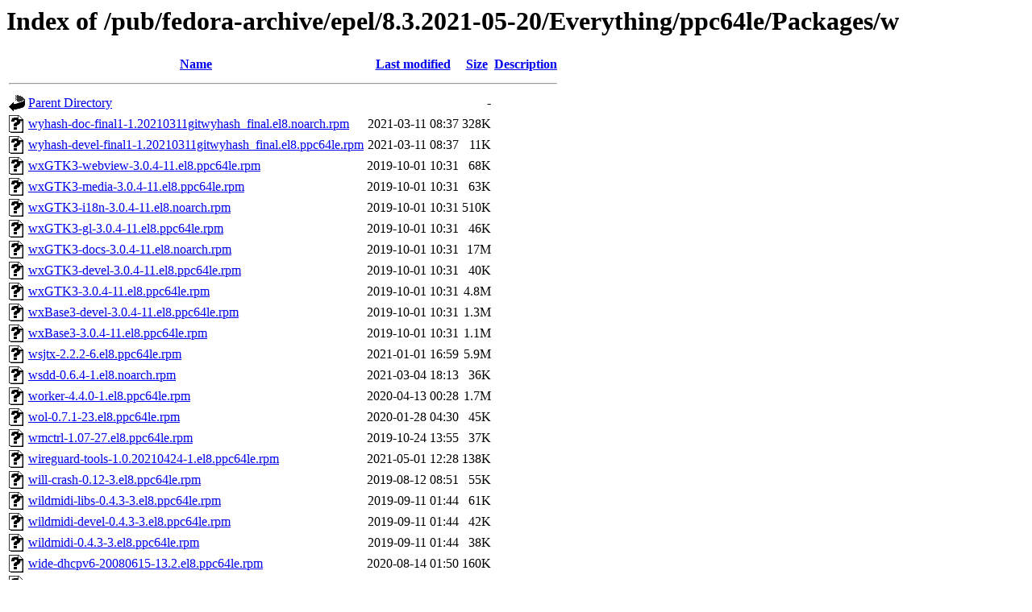

--- FILE ---
content_type: text/html;charset=ISO-8859-1
request_url: https://mirror.math.princeton.edu/pub/fedora-archive/epel/8.3.2021-05-20/Everything/ppc64le/Packages/w/?C=N;O=D
body_size: 14177
content:
<!DOCTYPE HTML PUBLIC "-//W3C//DTD HTML 3.2 Final//EN">
<html>
 <head>
  <title>Index of /pub/fedora-archive/epel/8.3.2021-05-20/Everything/ppc64le/Packages/w</title>
 </head>
 <body>
<h1>Index of /pub/fedora-archive/epel/8.3.2021-05-20/Everything/ppc64le/Packages/w</h1>
  <table>
   <tr><th valign="top"><img src="/icons/blank.gif" alt="[ICO]"></th><th><a href="?C=N;O=A">Name</a></th><th><a href="?C=M;O=A">Last modified</a></th><th><a href="?C=S;O=A">Size</a></th><th><a href="?C=D;O=A">Description</a></th></tr>
   <tr><th colspan="5"><hr></th></tr>
<tr><td valign="top"><img src="/icons/back.gif" alt="[PARENTDIR]"></td><td><a href="/pub/fedora-archive/epel/8.3.2021-05-20/Everything/ppc64le/Packages/">Parent Directory</a></td><td>&nbsp;</td><td align="right">  - </td><td>&nbsp;</td></tr>
<tr><td valign="top"><img src="/icons/unknown.gif" alt="[   ]"></td><td><a href="wyhash-doc-final1-1.20210311gitwyhash_final.el8.noarch.rpm">wyhash-doc-final1-1.20210311gitwyhash_final.el8.noarch.rpm</a></td><td align="right">2021-03-11 08:37  </td><td align="right">328K</td><td>&nbsp;</td></tr>
<tr><td valign="top"><img src="/icons/unknown.gif" alt="[   ]"></td><td><a href="wyhash-devel-final1-1.20210311gitwyhash_final.el8.ppc64le.rpm">wyhash-devel-final1-1.20210311gitwyhash_final.el8.ppc64le.rpm</a></td><td align="right">2021-03-11 08:37  </td><td align="right"> 11K</td><td>&nbsp;</td></tr>
<tr><td valign="top"><img src="/icons/unknown.gif" alt="[   ]"></td><td><a href="wxGTK3-webview-3.0.4-11.el8.ppc64le.rpm">wxGTK3-webview-3.0.4-11.el8.ppc64le.rpm</a></td><td align="right">2019-10-01 10:31  </td><td align="right"> 68K</td><td>&nbsp;</td></tr>
<tr><td valign="top"><img src="/icons/unknown.gif" alt="[   ]"></td><td><a href="wxGTK3-media-3.0.4-11.el8.ppc64le.rpm">wxGTK3-media-3.0.4-11.el8.ppc64le.rpm</a></td><td align="right">2019-10-01 10:31  </td><td align="right"> 63K</td><td>&nbsp;</td></tr>
<tr><td valign="top"><img src="/icons/unknown.gif" alt="[   ]"></td><td><a href="wxGTK3-i18n-3.0.4-11.el8.noarch.rpm">wxGTK3-i18n-3.0.4-11.el8.noarch.rpm</a></td><td align="right">2019-10-01 10:31  </td><td align="right">510K</td><td>&nbsp;</td></tr>
<tr><td valign="top"><img src="/icons/unknown.gif" alt="[   ]"></td><td><a href="wxGTK3-gl-3.0.4-11.el8.ppc64le.rpm">wxGTK3-gl-3.0.4-11.el8.ppc64le.rpm</a></td><td align="right">2019-10-01 10:31  </td><td align="right"> 46K</td><td>&nbsp;</td></tr>
<tr><td valign="top"><img src="/icons/unknown.gif" alt="[   ]"></td><td><a href="wxGTK3-docs-3.0.4-11.el8.noarch.rpm">wxGTK3-docs-3.0.4-11.el8.noarch.rpm</a></td><td align="right">2019-10-01 10:31  </td><td align="right"> 17M</td><td>&nbsp;</td></tr>
<tr><td valign="top"><img src="/icons/unknown.gif" alt="[   ]"></td><td><a href="wxGTK3-devel-3.0.4-11.el8.ppc64le.rpm">wxGTK3-devel-3.0.4-11.el8.ppc64le.rpm</a></td><td align="right">2019-10-01 10:31  </td><td align="right"> 40K</td><td>&nbsp;</td></tr>
<tr><td valign="top"><img src="/icons/unknown.gif" alt="[   ]"></td><td><a href="wxGTK3-3.0.4-11.el8.ppc64le.rpm">wxGTK3-3.0.4-11.el8.ppc64le.rpm</a></td><td align="right">2019-10-01 10:31  </td><td align="right">4.8M</td><td>&nbsp;</td></tr>
<tr><td valign="top"><img src="/icons/unknown.gif" alt="[   ]"></td><td><a href="wxBase3-devel-3.0.4-11.el8.ppc64le.rpm">wxBase3-devel-3.0.4-11.el8.ppc64le.rpm</a></td><td align="right">2019-10-01 10:31  </td><td align="right">1.3M</td><td>&nbsp;</td></tr>
<tr><td valign="top"><img src="/icons/unknown.gif" alt="[   ]"></td><td><a href="wxBase3-3.0.4-11.el8.ppc64le.rpm">wxBase3-3.0.4-11.el8.ppc64le.rpm</a></td><td align="right">2019-10-01 10:31  </td><td align="right">1.1M</td><td>&nbsp;</td></tr>
<tr><td valign="top"><img src="/icons/unknown.gif" alt="[   ]"></td><td><a href="wsjtx-2.2.2-6.el8.ppc64le.rpm">wsjtx-2.2.2-6.el8.ppc64le.rpm</a></td><td align="right">2021-01-01 16:59  </td><td align="right">5.9M</td><td>&nbsp;</td></tr>
<tr><td valign="top"><img src="/icons/unknown.gif" alt="[   ]"></td><td><a href="wsdd-0.6.4-1.el8.noarch.rpm">wsdd-0.6.4-1.el8.noarch.rpm</a></td><td align="right">2021-03-04 18:13  </td><td align="right"> 36K</td><td>&nbsp;</td></tr>
<tr><td valign="top"><img src="/icons/unknown.gif" alt="[   ]"></td><td><a href="worker-4.4.0-1.el8.ppc64le.rpm">worker-4.4.0-1.el8.ppc64le.rpm</a></td><td align="right">2020-04-13 00:28  </td><td align="right">1.7M</td><td>&nbsp;</td></tr>
<tr><td valign="top"><img src="/icons/unknown.gif" alt="[   ]"></td><td><a href="wol-0.7.1-23.el8.ppc64le.rpm">wol-0.7.1-23.el8.ppc64le.rpm</a></td><td align="right">2020-01-28 04:30  </td><td align="right"> 45K</td><td>&nbsp;</td></tr>
<tr><td valign="top"><img src="/icons/unknown.gif" alt="[   ]"></td><td><a href="wmctrl-1.07-27.el8.ppc64le.rpm">wmctrl-1.07-27.el8.ppc64le.rpm</a></td><td align="right">2019-10-24 13:55  </td><td align="right"> 37K</td><td>&nbsp;</td></tr>
<tr><td valign="top"><img src="/icons/unknown.gif" alt="[   ]"></td><td><a href="wireguard-tools-1.0.20210424-1.el8.ppc64le.rpm">wireguard-tools-1.0.20210424-1.el8.ppc64le.rpm</a></td><td align="right">2021-05-01 12:28  </td><td align="right">138K</td><td>&nbsp;</td></tr>
<tr><td valign="top"><img src="/icons/unknown.gif" alt="[   ]"></td><td><a href="will-crash-0.12-3.el8.ppc64le.rpm">will-crash-0.12-3.el8.ppc64le.rpm</a></td><td align="right">2019-08-12 08:51  </td><td align="right"> 55K</td><td>&nbsp;</td></tr>
<tr><td valign="top"><img src="/icons/unknown.gif" alt="[   ]"></td><td><a href="wildmidi-libs-0.4.3-3.el8.ppc64le.rpm">wildmidi-libs-0.4.3-3.el8.ppc64le.rpm</a></td><td align="right">2019-09-11 01:44  </td><td align="right"> 61K</td><td>&nbsp;</td></tr>
<tr><td valign="top"><img src="/icons/unknown.gif" alt="[   ]"></td><td><a href="wildmidi-devel-0.4.3-3.el8.ppc64le.rpm">wildmidi-devel-0.4.3-3.el8.ppc64le.rpm</a></td><td align="right">2019-09-11 01:44  </td><td align="right"> 42K</td><td>&nbsp;</td></tr>
<tr><td valign="top"><img src="/icons/unknown.gif" alt="[   ]"></td><td><a href="wildmidi-0.4.3-3.el8.ppc64le.rpm">wildmidi-0.4.3-3.el8.ppc64le.rpm</a></td><td align="right">2019-09-11 01:44  </td><td align="right"> 38K</td><td>&nbsp;</td></tr>
<tr><td valign="top"><img src="/icons/unknown.gif" alt="[   ]"></td><td><a href="wide-dhcpv6-20080615-13.2.el8.ppc64le.rpm">wide-dhcpv6-20080615-13.2.el8.ppc64le.rpm</a></td><td align="right">2020-08-14 01:50  </td><td align="right">160K</td><td>&nbsp;</td></tr>
<tr><td valign="top"><img src="/icons/unknown.gif" alt="[   ]"></td><td><a href="whsniff-1.2-1.el8.ppc64le.rpm">whsniff-1.2-1.el8.ppc64le.rpm</a></td><td align="right">2020-02-07 05:14  </td><td align="right"> 16K</td><td>&nbsp;</td></tr>
<tr><td valign="top"><img src="/icons/unknown.gif" alt="[   ]"></td><td><a href="whowatch-1.8.6-5.el8.ppc64le.rpm">whowatch-1.8.6-5.el8.ppc64le.rpm</a></td><td align="right">2019-09-04 05:27  </td><td align="right"> 56K</td><td>&nbsp;</td></tr>
<tr><td valign="top"><img src="/icons/unknown.gif" alt="[   ]"></td><td><a href="wgrib2-2.0.8-2.el8.ppc64le.rpm">wgrib2-2.0.8-2.el8.ppc64le.rpm</a></td><td align="right">2019-08-21 21:36  </td><td align="right">346K</td><td>&nbsp;</td></tr>
<tr><td valign="top"><img src="/icons/unknown.gif" alt="[   ]"></td><td><a href="wgrib-1.8.2-2.el8.ppc64le.rpm">wgrib-1.8.2-2.el8.ppc64le.rpm</a></td><td align="right">2019-08-21 09:57  </td><td align="right">100K</td><td>&nbsp;</td></tr>
<tr><td valign="top"><img src="/icons/unknown.gif" alt="[   ]"></td><td><a href="wfuzz-doc-2.4.5-3.el8.noarch.rpm">wfuzz-doc-2.4.5-3.el8.noarch.rpm</a></td><td align="right">2020-03-23 12:31  </td><td align="right">201K</td><td>&nbsp;</td></tr>
<tr><td valign="top"><img src="/icons/unknown.gif" alt="[   ]"></td><td><a href="wfuzz-2.4.5-3.el8.noarch.rpm">wfuzz-2.4.5-3.el8.noarch.rpm</a></td><td align="right">2020-03-23 12:31  </td><td align="right">226K</td><td>&nbsp;</td></tr>
<tr><td valign="top"><img src="/icons/unknown.gif" alt="[   ]"></td><td><a href="weechat-devel-2.9-1.el8.ppc64le.rpm">weechat-devel-2.9-1.el8.ppc64le.rpm</a></td><td align="right">2020-08-17 15:08  </td><td align="right"> 33K</td><td>&nbsp;</td></tr>
<tr><td valign="top"><img src="/icons/unknown.gif" alt="[   ]"></td><td><a href="weechat-2.9-1.el8.ppc64le.rpm">weechat-2.9-1.el8.ppc64le.rpm</a></td><td align="right">2020-08-17 15:08  </td><td align="right">1.9M</td><td>&nbsp;</td></tr>
<tr><td valign="top"><img src="/icons/unknown.gif" alt="[   ]"></td><td><a href="webtech-1.2.7-6.el8.noarch.rpm">webtech-1.2.7-6.el8.noarch.rpm</a></td><td align="right">2020-02-07 10:51  </td><td align="right">127K</td><td>&nbsp;</td></tr>
<tr><td valign="top"><img src="/icons/unknown.gif" alt="[   ]"></td><td><a href="websvn-selinux-2.6.0-1.el8.noarch.rpm">websvn-selinux-2.6.0-1.el8.noarch.rpm</a></td><td align="right">2020-11-30 11:11  </td><td align="right"> 11K</td><td>&nbsp;</td></tr>
<tr><td valign="top"><img src="/icons/unknown.gif" alt="[   ]"></td><td><a href="websvn-2.6.0-1.el8.noarch.rpm">websvn-2.6.0-1.el8.noarch.rpm</a></td><td align="right">2020-11-30 11:11  </td><td align="right">254K</td><td>&nbsp;</td></tr>
<tr><td valign="top"><img src="/icons/unknown.gif" alt="[   ]"></td><td><a href="websocketpp-devel-0.8.2-5.el8.noarch.rpm">websocketpp-devel-0.8.2-5.el8.noarch.rpm</a></td><td align="right">2021-02-10 16:23  </td><td align="right">159K</td><td>&nbsp;</td></tr>
<tr><td valign="top"><img src="/icons/unknown.gif" alt="[   ]"></td><td><a href="webp-pixbuf-loader-0.0.3-1.el8.ppc64le.rpm">webp-pixbuf-loader-0.0.3-1.el8.ppc64le.rpm</a></td><td align="right">2021-03-25 17:57  </td><td align="right"> 17K</td><td>&nbsp;</td></tr>
<tr><td valign="top"><img src="/icons/unknown.gif" alt="[   ]"></td><td><a href="webfts-2.2.11-1.el8.noarch.rpm">webfts-2.2.11-1.el8.noarch.rpm</a></td><td align="right">2019-09-18 09:40  </td><td align="right">5.2M</td><td>&nbsp;</td></tr>
<tr><td valign="top"><img src="/icons/unknown.gif" alt="[   ]"></td><td><a href="webextension-token-signing-1.1.2-1.el8.ppc64le.rpm">webextension-token-signing-1.1.2-1.el8.ppc64le.rpm</a></td><td align="right">2020-04-06 15:44  </td><td align="right">132K</td><td>&nbsp;</td></tr>
<tr><td valign="top"><img src="/icons/unknown.gif" alt="[   ]"></td><td><a href="webalizer-2.23_08-15.el8.ppc64le.rpm">webalizer-2.23_08-15.el8.ppc64le.rpm</a></td><td align="right">2020-12-01 13:16  </td><td align="right">150K</td><td>&nbsp;</td></tr>
<tr><td valign="top"><img src="/icons/unknown.gif" alt="[   ]"></td><td><a href="wdiff-1.2.2-19.el8.ppc64le.rpm">wdiff-1.2.2-19.el8.ppc64le.rpm</a></td><td align="right">2021-02-08 13:50  </td><td align="right">209K</td><td>&nbsp;</td></tr>
<tr><td valign="top"><img src="/icons/unknown.gif" alt="[   ]"></td><td><a href="wcstools-libs-3.9.6-1.el8.ppc64le.rpm">wcstools-libs-3.9.6-1.el8.ppc64le.rpm</a></td><td align="right">2020-06-28 04:40  </td><td align="right">354K</td><td>&nbsp;</td></tr>
<tr><td valign="top"><img src="/icons/unknown.gif" alt="[   ]"></td><td><a href="wcstools-devel-3.9.6-1.el8.ppc64le.rpm">wcstools-devel-3.9.6-1.el8.ppc64le.rpm</a></td><td align="right">2020-06-28 04:40  </td><td align="right"> 59K</td><td>&nbsp;</td></tr>
<tr><td valign="top"><img src="/icons/unknown.gif" alt="[   ]"></td><td><a href="wcstools-3.9.6-1.el8.ppc64le.rpm">wcstools-3.9.6-1.el8.ppc64le.rpm</a></td><td align="right">2020-06-28 04:40  </td><td align="right">408K</td><td>&nbsp;</td></tr>
<tr><td valign="top"><img src="/icons/unknown.gif" alt="[   ]"></td><td><a href="wcslib-utils-7.2-1.el8.ppc64le.rpm">wcslib-utils-7.2-1.el8.ppc64le.rpm</a></td><td align="right">2020-05-10 12:35  </td><td align="right">272K</td><td>&nbsp;</td></tr>
<tr><td valign="top"><img src="/icons/unknown.gif" alt="[   ]"></td><td><a href="wcslib-devel-7.2-1.el8.ppc64le.rpm">wcslib-devel-7.2-1.el8.ppc64le.rpm</a></td><td align="right">2020-05-10 12:35  </td><td align="right">1.5M</td><td>&nbsp;</td></tr>
<tr><td valign="top"><img src="/icons/unknown.gif" alt="[   ]"></td><td><a href="wcslib-7.2-1.el8.ppc64le.rpm">wcslib-7.2-1.el8.ppc64le.rpm</a></td><td align="right">2020-05-10 12:35  </td><td align="right">258K</td><td>&nbsp;</td></tr>
<tr><td valign="top"><img src="/icons/unknown.gif" alt="[   ]"></td><td><a href="wavemon-0.9.2-1.el8.ppc64le.rpm">wavemon-0.9.2-1.el8.ppc64le.rpm</a></td><td align="right">2020-10-28 04:32  </td><td align="right"> 70K</td><td>&nbsp;</td></tr>
<tr><td valign="top"><img src="/icons/unknown.gif" alt="[   ]"></td><td><a href="wapiti-3.0.2-2.el8.noarch.rpm">wapiti-3.0.2-2.el8.noarch.rpm</a></td><td align="right">2020-01-25 10:25  </td><td align="right">496K</td><td>&nbsp;</td></tr>
<tr><td valign="top"><img src="/icons/unknown.gif" alt="[   ]"></td><td><a href="waiverdb-common-1.3.0-1.el8.noarch.rpm">waiverdb-common-1.3.0-1.el8.noarch.rpm</a></td><td align="right">2021-04-26 08:47  </td><td align="right"> 28K</td><td>&nbsp;</td></tr>
<tr><td valign="top"><img src="/icons/unknown.gif" alt="[   ]"></td><td><a href="waiverdb-cli-1.3.0-1.el8.noarch.rpm">waiverdb-cli-1.3.0-1.el8.noarch.rpm</a></td><td align="right">2021-04-26 08:47  </td><td align="right"> 29K</td><td>&nbsp;</td></tr>
<tr><td valign="top"><img src="/icons/unknown.gif" alt="[   ]"></td><td><a href="wafw00f-2.1.0-1.el8.noarch.rpm">wafw00f-2.1.0-1.el8.noarch.rpm</a></td><td align="right">2020-02-07 05:22  </td><td align="right">126K</td><td>&nbsp;</td></tr>
<tr><td valign="top"><img src="/icons/unknown.gif" alt="[   ]"></td><td><a href="wad-0.4.5-1.el8.noarch.rpm">wad-0.4.5-1.el8.noarch.rpm</a></td><td align="right">2020-09-25 04:04  </td><td align="right">128K</td><td>&nbsp;</td></tr>
<tr><td valign="top"><img src="/icons/unknown.gif" alt="[   ]"></td><td><a href="w3m-img-0.5.3-50.git20210102.el8.ppc64le.rpm">w3m-img-0.5.3-50.git20210102.el8.ppc64le.rpm</a></td><td align="right">2021-03-02 22:00  </td><td align="right"> 43K</td><td>&nbsp;</td></tr>
<tr><td valign="top"><img src="/icons/unknown.gif" alt="[   ]"></td><td><a href="w3m-0.5.3-50.git20210102.el8.ppc64le.rpm">w3m-0.5.3-50.git20210102.el8.ppc64le.rpm</a></td><td align="right">2021-03-02 22:00  </td><td align="right">1.0M</td><td>&nbsp;</td></tr>
   <tr><th colspan="5"><hr></th></tr>
</table>
</body></html>
